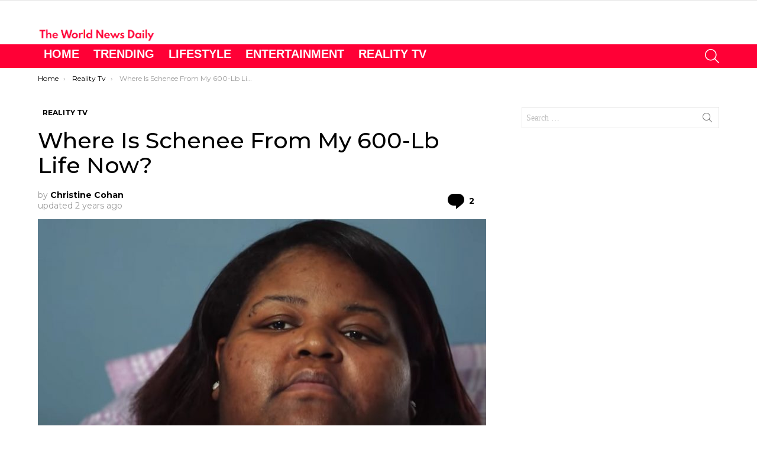

--- FILE ---
content_type: text/html; charset=utf-8
request_url: https://www.google.com/recaptcha/api2/aframe
body_size: 268
content:
<!DOCTYPE HTML><html><head><meta http-equiv="content-type" content="text/html; charset=UTF-8"></head><body><script nonce="YmueRqkxDr1RWVpB3lAtLg">/** Anti-fraud and anti-abuse applications only. See google.com/recaptcha */ try{var clients={'sodar':'https://pagead2.googlesyndication.com/pagead/sodar?'};window.addEventListener("message",function(a){try{if(a.source===window.parent){var b=JSON.parse(a.data);var c=clients[b['id']];if(c){var d=document.createElement('img');d.src=c+b['params']+'&rc='+(localStorage.getItem("rc::a")?sessionStorage.getItem("rc::b"):"");window.document.body.appendChild(d);sessionStorage.setItem("rc::e",parseInt(sessionStorage.getItem("rc::e")||0)+1);localStorage.setItem("rc::h",'1769490383073');}}}catch(b){}});window.parent.postMessage("_grecaptcha_ready", "*");}catch(b){}</script></body></html>